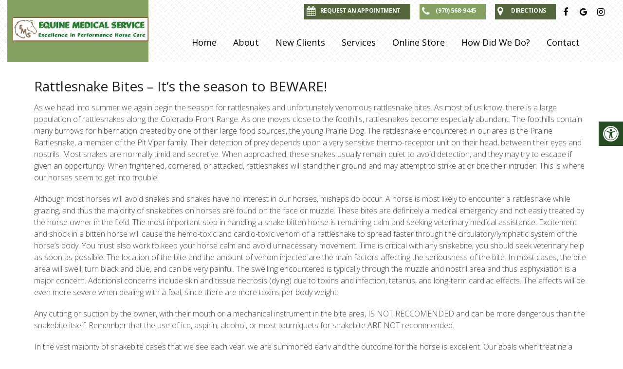

--- FILE ---
content_type: text/html; charset=utf-8
request_url: https://www.google.com/recaptcha/api2/anchor?ar=1&k=6LfyS8sUAAAAAEw2fO3LKFG6FAfK4bFysseKD7qS&co=aHR0cHM6Ly9lbXN2ZXQuY29tOjQ0Mw..&hl=en&v=PoyoqOPhxBO7pBk68S4YbpHZ&theme=light&size=normal&anchor-ms=20000&execute-ms=30000&cb=3c67w7ncfwsw
body_size: 49208
content:
<!DOCTYPE HTML><html dir="ltr" lang="en"><head><meta http-equiv="Content-Type" content="text/html; charset=UTF-8">
<meta http-equiv="X-UA-Compatible" content="IE=edge">
<title>reCAPTCHA</title>
<style type="text/css">
/* cyrillic-ext */
@font-face {
  font-family: 'Roboto';
  font-style: normal;
  font-weight: 400;
  font-stretch: 100%;
  src: url(//fonts.gstatic.com/s/roboto/v48/KFO7CnqEu92Fr1ME7kSn66aGLdTylUAMa3GUBHMdazTgWw.woff2) format('woff2');
  unicode-range: U+0460-052F, U+1C80-1C8A, U+20B4, U+2DE0-2DFF, U+A640-A69F, U+FE2E-FE2F;
}
/* cyrillic */
@font-face {
  font-family: 'Roboto';
  font-style: normal;
  font-weight: 400;
  font-stretch: 100%;
  src: url(//fonts.gstatic.com/s/roboto/v48/KFO7CnqEu92Fr1ME7kSn66aGLdTylUAMa3iUBHMdazTgWw.woff2) format('woff2');
  unicode-range: U+0301, U+0400-045F, U+0490-0491, U+04B0-04B1, U+2116;
}
/* greek-ext */
@font-face {
  font-family: 'Roboto';
  font-style: normal;
  font-weight: 400;
  font-stretch: 100%;
  src: url(//fonts.gstatic.com/s/roboto/v48/KFO7CnqEu92Fr1ME7kSn66aGLdTylUAMa3CUBHMdazTgWw.woff2) format('woff2');
  unicode-range: U+1F00-1FFF;
}
/* greek */
@font-face {
  font-family: 'Roboto';
  font-style: normal;
  font-weight: 400;
  font-stretch: 100%;
  src: url(//fonts.gstatic.com/s/roboto/v48/KFO7CnqEu92Fr1ME7kSn66aGLdTylUAMa3-UBHMdazTgWw.woff2) format('woff2');
  unicode-range: U+0370-0377, U+037A-037F, U+0384-038A, U+038C, U+038E-03A1, U+03A3-03FF;
}
/* math */
@font-face {
  font-family: 'Roboto';
  font-style: normal;
  font-weight: 400;
  font-stretch: 100%;
  src: url(//fonts.gstatic.com/s/roboto/v48/KFO7CnqEu92Fr1ME7kSn66aGLdTylUAMawCUBHMdazTgWw.woff2) format('woff2');
  unicode-range: U+0302-0303, U+0305, U+0307-0308, U+0310, U+0312, U+0315, U+031A, U+0326-0327, U+032C, U+032F-0330, U+0332-0333, U+0338, U+033A, U+0346, U+034D, U+0391-03A1, U+03A3-03A9, U+03B1-03C9, U+03D1, U+03D5-03D6, U+03F0-03F1, U+03F4-03F5, U+2016-2017, U+2034-2038, U+203C, U+2040, U+2043, U+2047, U+2050, U+2057, U+205F, U+2070-2071, U+2074-208E, U+2090-209C, U+20D0-20DC, U+20E1, U+20E5-20EF, U+2100-2112, U+2114-2115, U+2117-2121, U+2123-214F, U+2190, U+2192, U+2194-21AE, U+21B0-21E5, U+21F1-21F2, U+21F4-2211, U+2213-2214, U+2216-22FF, U+2308-230B, U+2310, U+2319, U+231C-2321, U+2336-237A, U+237C, U+2395, U+239B-23B7, U+23D0, U+23DC-23E1, U+2474-2475, U+25AF, U+25B3, U+25B7, U+25BD, U+25C1, U+25CA, U+25CC, U+25FB, U+266D-266F, U+27C0-27FF, U+2900-2AFF, U+2B0E-2B11, U+2B30-2B4C, U+2BFE, U+3030, U+FF5B, U+FF5D, U+1D400-1D7FF, U+1EE00-1EEFF;
}
/* symbols */
@font-face {
  font-family: 'Roboto';
  font-style: normal;
  font-weight: 400;
  font-stretch: 100%;
  src: url(//fonts.gstatic.com/s/roboto/v48/KFO7CnqEu92Fr1ME7kSn66aGLdTylUAMaxKUBHMdazTgWw.woff2) format('woff2');
  unicode-range: U+0001-000C, U+000E-001F, U+007F-009F, U+20DD-20E0, U+20E2-20E4, U+2150-218F, U+2190, U+2192, U+2194-2199, U+21AF, U+21E6-21F0, U+21F3, U+2218-2219, U+2299, U+22C4-22C6, U+2300-243F, U+2440-244A, U+2460-24FF, U+25A0-27BF, U+2800-28FF, U+2921-2922, U+2981, U+29BF, U+29EB, U+2B00-2BFF, U+4DC0-4DFF, U+FFF9-FFFB, U+10140-1018E, U+10190-1019C, U+101A0, U+101D0-101FD, U+102E0-102FB, U+10E60-10E7E, U+1D2C0-1D2D3, U+1D2E0-1D37F, U+1F000-1F0FF, U+1F100-1F1AD, U+1F1E6-1F1FF, U+1F30D-1F30F, U+1F315, U+1F31C, U+1F31E, U+1F320-1F32C, U+1F336, U+1F378, U+1F37D, U+1F382, U+1F393-1F39F, U+1F3A7-1F3A8, U+1F3AC-1F3AF, U+1F3C2, U+1F3C4-1F3C6, U+1F3CA-1F3CE, U+1F3D4-1F3E0, U+1F3ED, U+1F3F1-1F3F3, U+1F3F5-1F3F7, U+1F408, U+1F415, U+1F41F, U+1F426, U+1F43F, U+1F441-1F442, U+1F444, U+1F446-1F449, U+1F44C-1F44E, U+1F453, U+1F46A, U+1F47D, U+1F4A3, U+1F4B0, U+1F4B3, U+1F4B9, U+1F4BB, U+1F4BF, U+1F4C8-1F4CB, U+1F4D6, U+1F4DA, U+1F4DF, U+1F4E3-1F4E6, U+1F4EA-1F4ED, U+1F4F7, U+1F4F9-1F4FB, U+1F4FD-1F4FE, U+1F503, U+1F507-1F50B, U+1F50D, U+1F512-1F513, U+1F53E-1F54A, U+1F54F-1F5FA, U+1F610, U+1F650-1F67F, U+1F687, U+1F68D, U+1F691, U+1F694, U+1F698, U+1F6AD, U+1F6B2, U+1F6B9-1F6BA, U+1F6BC, U+1F6C6-1F6CF, U+1F6D3-1F6D7, U+1F6E0-1F6EA, U+1F6F0-1F6F3, U+1F6F7-1F6FC, U+1F700-1F7FF, U+1F800-1F80B, U+1F810-1F847, U+1F850-1F859, U+1F860-1F887, U+1F890-1F8AD, U+1F8B0-1F8BB, U+1F8C0-1F8C1, U+1F900-1F90B, U+1F93B, U+1F946, U+1F984, U+1F996, U+1F9E9, U+1FA00-1FA6F, U+1FA70-1FA7C, U+1FA80-1FA89, U+1FA8F-1FAC6, U+1FACE-1FADC, U+1FADF-1FAE9, U+1FAF0-1FAF8, U+1FB00-1FBFF;
}
/* vietnamese */
@font-face {
  font-family: 'Roboto';
  font-style: normal;
  font-weight: 400;
  font-stretch: 100%;
  src: url(//fonts.gstatic.com/s/roboto/v48/KFO7CnqEu92Fr1ME7kSn66aGLdTylUAMa3OUBHMdazTgWw.woff2) format('woff2');
  unicode-range: U+0102-0103, U+0110-0111, U+0128-0129, U+0168-0169, U+01A0-01A1, U+01AF-01B0, U+0300-0301, U+0303-0304, U+0308-0309, U+0323, U+0329, U+1EA0-1EF9, U+20AB;
}
/* latin-ext */
@font-face {
  font-family: 'Roboto';
  font-style: normal;
  font-weight: 400;
  font-stretch: 100%;
  src: url(//fonts.gstatic.com/s/roboto/v48/KFO7CnqEu92Fr1ME7kSn66aGLdTylUAMa3KUBHMdazTgWw.woff2) format('woff2');
  unicode-range: U+0100-02BA, U+02BD-02C5, U+02C7-02CC, U+02CE-02D7, U+02DD-02FF, U+0304, U+0308, U+0329, U+1D00-1DBF, U+1E00-1E9F, U+1EF2-1EFF, U+2020, U+20A0-20AB, U+20AD-20C0, U+2113, U+2C60-2C7F, U+A720-A7FF;
}
/* latin */
@font-face {
  font-family: 'Roboto';
  font-style: normal;
  font-weight: 400;
  font-stretch: 100%;
  src: url(//fonts.gstatic.com/s/roboto/v48/KFO7CnqEu92Fr1ME7kSn66aGLdTylUAMa3yUBHMdazQ.woff2) format('woff2');
  unicode-range: U+0000-00FF, U+0131, U+0152-0153, U+02BB-02BC, U+02C6, U+02DA, U+02DC, U+0304, U+0308, U+0329, U+2000-206F, U+20AC, U+2122, U+2191, U+2193, U+2212, U+2215, U+FEFF, U+FFFD;
}
/* cyrillic-ext */
@font-face {
  font-family: 'Roboto';
  font-style: normal;
  font-weight: 500;
  font-stretch: 100%;
  src: url(//fonts.gstatic.com/s/roboto/v48/KFO7CnqEu92Fr1ME7kSn66aGLdTylUAMa3GUBHMdazTgWw.woff2) format('woff2');
  unicode-range: U+0460-052F, U+1C80-1C8A, U+20B4, U+2DE0-2DFF, U+A640-A69F, U+FE2E-FE2F;
}
/* cyrillic */
@font-face {
  font-family: 'Roboto';
  font-style: normal;
  font-weight: 500;
  font-stretch: 100%;
  src: url(//fonts.gstatic.com/s/roboto/v48/KFO7CnqEu92Fr1ME7kSn66aGLdTylUAMa3iUBHMdazTgWw.woff2) format('woff2');
  unicode-range: U+0301, U+0400-045F, U+0490-0491, U+04B0-04B1, U+2116;
}
/* greek-ext */
@font-face {
  font-family: 'Roboto';
  font-style: normal;
  font-weight: 500;
  font-stretch: 100%;
  src: url(//fonts.gstatic.com/s/roboto/v48/KFO7CnqEu92Fr1ME7kSn66aGLdTylUAMa3CUBHMdazTgWw.woff2) format('woff2');
  unicode-range: U+1F00-1FFF;
}
/* greek */
@font-face {
  font-family: 'Roboto';
  font-style: normal;
  font-weight: 500;
  font-stretch: 100%;
  src: url(//fonts.gstatic.com/s/roboto/v48/KFO7CnqEu92Fr1ME7kSn66aGLdTylUAMa3-UBHMdazTgWw.woff2) format('woff2');
  unicode-range: U+0370-0377, U+037A-037F, U+0384-038A, U+038C, U+038E-03A1, U+03A3-03FF;
}
/* math */
@font-face {
  font-family: 'Roboto';
  font-style: normal;
  font-weight: 500;
  font-stretch: 100%;
  src: url(//fonts.gstatic.com/s/roboto/v48/KFO7CnqEu92Fr1ME7kSn66aGLdTylUAMawCUBHMdazTgWw.woff2) format('woff2');
  unicode-range: U+0302-0303, U+0305, U+0307-0308, U+0310, U+0312, U+0315, U+031A, U+0326-0327, U+032C, U+032F-0330, U+0332-0333, U+0338, U+033A, U+0346, U+034D, U+0391-03A1, U+03A3-03A9, U+03B1-03C9, U+03D1, U+03D5-03D6, U+03F0-03F1, U+03F4-03F5, U+2016-2017, U+2034-2038, U+203C, U+2040, U+2043, U+2047, U+2050, U+2057, U+205F, U+2070-2071, U+2074-208E, U+2090-209C, U+20D0-20DC, U+20E1, U+20E5-20EF, U+2100-2112, U+2114-2115, U+2117-2121, U+2123-214F, U+2190, U+2192, U+2194-21AE, U+21B0-21E5, U+21F1-21F2, U+21F4-2211, U+2213-2214, U+2216-22FF, U+2308-230B, U+2310, U+2319, U+231C-2321, U+2336-237A, U+237C, U+2395, U+239B-23B7, U+23D0, U+23DC-23E1, U+2474-2475, U+25AF, U+25B3, U+25B7, U+25BD, U+25C1, U+25CA, U+25CC, U+25FB, U+266D-266F, U+27C0-27FF, U+2900-2AFF, U+2B0E-2B11, U+2B30-2B4C, U+2BFE, U+3030, U+FF5B, U+FF5D, U+1D400-1D7FF, U+1EE00-1EEFF;
}
/* symbols */
@font-face {
  font-family: 'Roboto';
  font-style: normal;
  font-weight: 500;
  font-stretch: 100%;
  src: url(//fonts.gstatic.com/s/roboto/v48/KFO7CnqEu92Fr1ME7kSn66aGLdTylUAMaxKUBHMdazTgWw.woff2) format('woff2');
  unicode-range: U+0001-000C, U+000E-001F, U+007F-009F, U+20DD-20E0, U+20E2-20E4, U+2150-218F, U+2190, U+2192, U+2194-2199, U+21AF, U+21E6-21F0, U+21F3, U+2218-2219, U+2299, U+22C4-22C6, U+2300-243F, U+2440-244A, U+2460-24FF, U+25A0-27BF, U+2800-28FF, U+2921-2922, U+2981, U+29BF, U+29EB, U+2B00-2BFF, U+4DC0-4DFF, U+FFF9-FFFB, U+10140-1018E, U+10190-1019C, U+101A0, U+101D0-101FD, U+102E0-102FB, U+10E60-10E7E, U+1D2C0-1D2D3, U+1D2E0-1D37F, U+1F000-1F0FF, U+1F100-1F1AD, U+1F1E6-1F1FF, U+1F30D-1F30F, U+1F315, U+1F31C, U+1F31E, U+1F320-1F32C, U+1F336, U+1F378, U+1F37D, U+1F382, U+1F393-1F39F, U+1F3A7-1F3A8, U+1F3AC-1F3AF, U+1F3C2, U+1F3C4-1F3C6, U+1F3CA-1F3CE, U+1F3D4-1F3E0, U+1F3ED, U+1F3F1-1F3F3, U+1F3F5-1F3F7, U+1F408, U+1F415, U+1F41F, U+1F426, U+1F43F, U+1F441-1F442, U+1F444, U+1F446-1F449, U+1F44C-1F44E, U+1F453, U+1F46A, U+1F47D, U+1F4A3, U+1F4B0, U+1F4B3, U+1F4B9, U+1F4BB, U+1F4BF, U+1F4C8-1F4CB, U+1F4D6, U+1F4DA, U+1F4DF, U+1F4E3-1F4E6, U+1F4EA-1F4ED, U+1F4F7, U+1F4F9-1F4FB, U+1F4FD-1F4FE, U+1F503, U+1F507-1F50B, U+1F50D, U+1F512-1F513, U+1F53E-1F54A, U+1F54F-1F5FA, U+1F610, U+1F650-1F67F, U+1F687, U+1F68D, U+1F691, U+1F694, U+1F698, U+1F6AD, U+1F6B2, U+1F6B9-1F6BA, U+1F6BC, U+1F6C6-1F6CF, U+1F6D3-1F6D7, U+1F6E0-1F6EA, U+1F6F0-1F6F3, U+1F6F7-1F6FC, U+1F700-1F7FF, U+1F800-1F80B, U+1F810-1F847, U+1F850-1F859, U+1F860-1F887, U+1F890-1F8AD, U+1F8B0-1F8BB, U+1F8C0-1F8C1, U+1F900-1F90B, U+1F93B, U+1F946, U+1F984, U+1F996, U+1F9E9, U+1FA00-1FA6F, U+1FA70-1FA7C, U+1FA80-1FA89, U+1FA8F-1FAC6, U+1FACE-1FADC, U+1FADF-1FAE9, U+1FAF0-1FAF8, U+1FB00-1FBFF;
}
/* vietnamese */
@font-face {
  font-family: 'Roboto';
  font-style: normal;
  font-weight: 500;
  font-stretch: 100%;
  src: url(//fonts.gstatic.com/s/roboto/v48/KFO7CnqEu92Fr1ME7kSn66aGLdTylUAMa3OUBHMdazTgWw.woff2) format('woff2');
  unicode-range: U+0102-0103, U+0110-0111, U+0128-0129, U+0168-0169, U+01A0-01A1, U+01AF-01B0, U+0300-0301, U+0303-0304, U+0308-0309, U+0323, U+0329, U+1EA0-1EF9, U+20AB;
}
/* latin-ext */
@font-face {
  font-family: 'Roboto';
  font-style: normal;
  font-weight: 500;
  font-stretch: 100%;
  src: url(//fonts.gstatic.com/s/roboto/v48/KFO7CnqEu92Fr1ME7kSn66aGLdTylUAMa3KUBHMdazTgWw.woff2) format('woff2');
  unicode-range: U+0100-02BA, U+02BD-02C5, U+02C7-02CC, U+02CE-02D7, U+02DD-02FF, U+0304, U+0308, U+0329, U+1D00-1DBF, U+1E00-1E9F, U+1EF2-1EFF, U+2020, U+20A0-20AB, U+20AD-20C0, U+2113, U+2C60-2C7F, U+A720-A7FF;
}
/* latin */
@font-face {
  font-family: 'Roboto';
  font-style: normal;
  font-weight: 500;
  font-stretch: 100%;
  src: url(//fonts.gstatic.com/s/roboto/v48/KFO7CnqEu92Fr1ME7kSn66aGLdTylUAMa3yUBHMdazQ.woff2) format('woff2');
  unicode-range: U+0000-00FF, U+0131, U+0152-0153, U+02BB-02BC, U+02C6, U+02DA, U+02DC, U+0304, U+0308, U+0329, U+2000-206F, U+20AC, U+2122, U+2191, U+2193, U+2212, U+2215, U+FEFF, U+FFFD;
}
/* cyrillic-ext */
@font-face {
  font-family: 'Roboto';
  font-style: normal;
  font-weight: 900;
  font-stretch: 100%;
  src: url(//fonts.gstatic.com/s/roboto/v48/KFO7CnqEu92Fr1ME7kSn66aGLdTylUAMa3GUBHMdazTgWw.woff2) format('woff2');
  unicode-range: U+0460-052F, U+1C80-1C8A, U+20B4, U+2DE0-2DFF, U+A640-A69F, U+FE2E-FE2F;
}
/* cyrillic */
@font-face {
  font-family: 'Roboto';
  font-style: normal;
  font-weight: 900;
  font-stretch: 100%;
  src: url(//fonts.gstatic.com/s/roboto/v48/KFO7CnqEu92Fr1ME7kSn66aGLdTylUAMa3iUBHMdazTgWw.woff2) format('woff2');
  unicode-range: U+0301, U+0400-045F, U+0490-0491, U+04B0-04B1, U+2116;
}
/* greek-ext */
@font-face {
  font-family: 'Roboto';
  font-style: normal;
  font-weight: 900;
  font-stretch: 100%;
  src: url(//fonts.gstatic.com/s/roboto/v48/KFO7CnqEu92Fr1ME7kSn66aGLdTylUAMa3CUBHMdazTgWw.woff2) format('woff2');
  unicode-range: U+1F00-1FFF;
}
/* greek */
@font-face {
  font-family: 'Roboto';
  font-style: normal;
  font-weight: 900;
  font-stretch: 100%;
  src: url(//fonts.gstatic.com/s/roboto/v48/KFO7CnqEu92Fr1ME7kSn66aGLdTylUAMa3-UBHMdazTgWw.woff2) format('woff2');
  unicode-range: U+0370-0377, U+037A-037F, U+0384-038A, U+038C, U+038E-03A1, U+03A3-03FF;
}
/* math */
@font-face {
  font-family: 'Roboto';
  font-style: normal;
  font-weight: 900;
  font-stretch: 100%;
  src: url(//fonts.gstatic.com/s/roboto/v48/KFO7CnqEu92Fr1ME7kSn66aGLdTylUAMawCUBHMdazTgWw.woff2) format('woff2');
  unicode-range: U+0302-0303, U+0305, U+0307-0308, U+0310, U+0312, U+0315, U+031A, U+0326-0327, U+032C, U+032F-0330, U+0332-0333, U+0338, U+033A, U+0346, U+034D, U+0391-03A1, U+03A3-03A9, U+03B1-03C9, U+03D1, U+03D5-03D6, U+03F0-03F1, U+03F4-03F5, U+2016-2017, U+2034-2038, U+203C, U+2040, U+2043, U+2047, U+2050, U+2057, U+205F, U+2070-2071, U+2074-208E, U+2090-209C, U+20D0-20DC, U+20E1, U+20E5-20EF, U+2100-2112, U+2114-2115, U+2117-2121, U+2123-214F, U+2190, U+2192, U+2194-21AE, U+21B0-21E5, U+21F1-21F2, U+21F4-2211, U+2213-2214, U+2216-22FF, U+2308-230B, U+2310, U+2319, U+231C-2321, U+2336-237A, U+237C, U+2395, U+239B-23B7, U+23D0, U+23DC-23E1, U+2474-2475, U+25AF, U+25B3, U+25B7, U+25BD, U+25C1, U+25CA, U+25CC, U+25FB, U+266D-266F, U+27C0-27FF, U+2900-2AFF, U+2B0E-2B11, U+2B30-2B4C, U+2BFE, U+3030, U+FF5B, U+FF5D, U+1D400-1D7FF, U+1EE00-1EEFF;
}
/* symbols */
@font-face {
  font-family: 'Roboto';
  font-style: normal;
  font-weight: 900;
  font-stretch: 100%;
  src: url(//fonts.gstatic.com/s/roboto/v48/KFO7CnqEu92Fr1ME7kSn66aGLdTylUAMaxKUBHMdazTgWw.woff2) format('woff2');
  unicode-range: U+0001-000C, U+000E-001F, U+007F-009F, U+20DD-20E0, U+20E2-20E4, U+2150-218F, U+2190, U+2192, U+2194-2199, U+21AF, U+21E6-21F0, U+21F3, U+2218-2219, U+2299, U+22C4-22C6, U+2300-243F, U+2440-244A, U+2460-24FF, U+25A0-27BF, U+2800-28FF, U+2921-2922, U+2981, U+29BF, U+29EB, U+2B00-2BFF, U+4DC0-4DFF, U+FFF9-FFFB, U+10140-1018E, U+10190-1019C, U+101A0, U+101D0-101FD, U+102E0-102FB, U+10E60-10E7E, U+1D2C0-1D2D3, U+1D2E0-1D37F, U+1F000-1F0FF, U+1F100-1F1AD, U+1F1E6-1F1FF, U+1F30D-1F30F, U+1F315, U+1F31C, U+1F31E, U+1F320-1F32C, U+1F336, U+1F378, U+1F37D, U+1F382, U+1F393-1F39F, U+1F3A7-1F3A8, U+1F3AC-1F3AF, U+1F3C2, U+1F3C4-1F3C6, U+1F3CA-1F3CE, U+1F3D4-1F3E0, U+1F3ED, U+1F3F1-1F3F3, U+1F3F5-1F3F7, U+1F408, U+1F415, U+1F41F, U+1F426, U+1F43F, U+1F441-1F442, U+1F444, U+1F446-1F449, U+1F44C-1F44E, U+1F453, U+1F46A, U+1F47D, U+1F4A3, U+1F4B0, U+1F4B3, U+1F4B9, U+1F4BB, U+1F4BF, U+1F4C8-1F4CB, U+1F4D6, U+1F4DA, U+1F4DF, U+1F4E3-1F4E6, U+1F4EA-1F4ED, U+1F4F7, U+1F4F9-1F4FB, U+1F4FD-1F4FE, U+1F503, U+1F507-1F50B, U+1F50D, U+1F512-1F513, U+1F53E-1F54A, U+1F54F-1F5FA, U+1F610, U+1F650-1F67F, U+1F687, U+1F68D, U+1F691, U+1F694, U+1F698, U+1F6AD, U+1F6B2, U+1F6B9-1F6BA, U+1F6BC, U+1F6C6-1F6CF, U+1F6D3-1F6D7, U+1F6E0-1F6EA, U+1F6F0-1F6F3, U+1F6F7-1F6FC, U+1F700-1F7FF, U+1F800-1F80B, U+1F810-1F847, U+1F850-1F859, U+1F860-1F887, U+1F890-1F8AD, U+1F8B0-1F8BB, U+1F8C0-1F8C1, U+1F900-1F90B, U+1F93B, U+1F946, U+1F984, U+1F996, U+1F9E9, U+1FA00-1FA6F, U+1FA70-1FA7C, U+1FA80-1FA89, U+1FA8F-1FAC6, U+1FACE-1FADC, U+1FADF-1FAE9, U+1FAF0-1FAF8, U+1FB00-1FBFF;
}
/* vietnamese */
@font-face {
  font-family: 'Roboto';
  font-style: normal;
  font-weight: 900;
  font-stretch: 100%;
  src: url(//fonts.gstatic.com/s/roboto/v48/KFO7CnqEu92Fr1ME7kSn66aGLdTylUAMa3OUBHMdazTgWw.woff2) format('woff2');
  unicode-range: U+0102-0103, U+0110-0111, U+0128-0129, U+0168-0169, U+01A0-01A1, U+01AF-01B0, U+0300-0301, U+0303-0304, U+0308-0309, U+0323, U+0329, U+1EA0-1EF9, U+20AB;
}
/* latin-ext */
@font-face {
  font-family: 'Roboto';
  font-style: normal;
  font-weight: 900;
  font-stretch: 100%;
  src: url(//fonts.gstatic.com/s/roboto/v48/KFO7CnqEu92Fr1ME7kSn66aGLdTylUAMa3KUBHMdazTgWw.woff2) format('woff2');
  unicode-range: U+0100-02BA, U+02BD-02C5, U+02C7-02CC, U+02CE-02D7, U+02DD-02FF, U+0304, U+0308, U+0329, U+1D00-1DBF, U+1E00-1E9F, U+1EF2-1EFF, U+2020, U+20A0-20AB, U+20AD-20C0, U+2113, U+2C60-2C7F, U+A720-A7FF;
}
/* latin */
@font-face {
  font-family: 'Roboto';
  font-style: normal;
  font-weight: 900;
  font-stretch: 100%;
  src: url(//fonts.gstatic.com/s/roboto/v48/KFO7CnqEu92Fr1ME7kSn66aGLdTylUAMa3yUBHMdazQ.woff2) format('woff2');
  unicode-range: U+0000-00FF, U+0131, U+0152-0153, U+02BB-02BC, U+02C6, U+02DA, U+02DC, U+0304, U+0308, U+0329, U+2000-206F, U+20AC, U+2122, U+2191, U+2193, U+2212, U+2215, U+FEFF, U+FFFD;
}

</style>
<link rel="stylesheet" type="text/css" href="https://www.gstatic.com/recaptcha/releases/PoyoqOPhxBO7pBk68S4YbpHZ/styles__ltr.css">
<script nonce="nHZH4G4VtENp65b6ddXDkA" type="text/javascript">window['__recaptcha_api'] = 'https://www.google.com/recaptcha/api2/';</script>
<script type="text/javascript" src="https://www.gstatic.com/recaptcha/releases/PoyoqOPhxBO7pBk68S4YbpHZ/recaptcha__en.js" nonce="nHZH4G4VtENp65b6ddXDkA">
      
    </script></head>
<body><div id="rc-anchor-alert" class="rc-anchor-alert"></div>
<input type="hidden" id="recaptcha-token" value="[base64]">
<script type="text/javascript" nonce="nHZH4G4VtENp65b6ddXDkA">
      recaptcha.anchor.Main.init("[\x22ainput\x22,[\x22bgdata\x22,\x22\x22,\[base64]/[base64]/[base64]/[base64]/[base64]/[base64]/KGcoTywyNTMsTy5PKSxVRyhPLEMpKTpnKE8sMjUzLEMpLE8pKSxsKSksTykpfSxieT1mdW5jdGlvbihDLE8sdSxsKXtmb3IobD0odT1SKEMpLDApO08+MDtPLS0pbD1sPDw4fFooQyk7ZyhDLHUsbCl9LFVHPWZ1bmN0aW9uKEMsTyl7Qy5pLmxlbmd0aD4xMDQ/[base64]/[base64]/[base64]/[base64]/[base64]/[base64]/[base64]\\u003d\x22,\[base64]\\u003d\\u003d\x22,\x22w5V/[base64]/VFLDv8KIEDh+wr3CkcOXwonDosKGwplZworDj8OGwrIEw4/CqMOhwprCvcOzfiQ/[base64]/[base64]/DksOXw4zCrcKMBsKdc8K/[base64]/w7fDhk55T2LClyVbQ2IkDHzDu2HDkS/CiCLCkcK+BMOGYcKvCMK/JcOWEVIea0ZiaMOoSXQ2w4bDjMOOOcKdw7h4w708w4/Do8OOwoIpw4/DmUbCg8O8C8KJwppaFDZWORXCnGkLLRrDi1nCpGYCwrUlw4/CsGUTTcKRM8OSccK2w4nDpnJgGW/ClcOvwocaw4k4wpvCo8KswpgOf04tfMKvVcOTwo9xw4BfwopQS8KzwoBBw7RLwqQGw6TDvMOtLsOsXCtCwpvCrsKAN8OzOQzCh8K/w7vDoMKcw6ApHsK3wojCoAbDssKow5fCnsOYYMONwpXCmMOmG8Ovwp/DosOmfsOuwrl2H8KAwpbCkMOMVcONE8OTJHPDp106w5Jqw4vCg8KYGcKBw4PDqU4HwpDCpsKwwrRjfC3DgMO2fsKqwo7ChE7CqRMdwpZxwqo6w59JHTfCsiYiwrjCp8KnfsK8M0rCpcKCwo4bw5DDjQdrwr9cPCDChF/[base64]/[base64]/X8OJwr/CqFXDqMK0R8KbQcKnw5JQw5bDi3JYwpLDicOqw7nDhFrDrMOFcsK1HEF8ORU3Yhgnw6F0ZcOJDsO0w4/CqsOvw63Dq2nDgMKaFXbCgl3CtsO6wrJBORIqwqtbw45iw57DosOkw4TDocOKZsKXDCYqw4xUw6VNwo4JwqzDo8KAV0/ClMKNWTrCiQzDthrDhsKFwrzCusOYZ8KiUcKFw48cGcOxCcKUw6MsUnjDgCDDscOLw4jDiHYyO8Otw6hHTGU9GDkzw5/[base64]/KMOjwq8xw71Hw6rDoMONw5oMwpTCvsOAw5B3w4/[base64]/[base64]/DucKqTWfDrV0aw5rDlRDCrMOxcsKnHyp9w4jDnHzCoG1ywqHDscOdJ8KQL8OzwrvCvMO7PGcbPn/CqcOzHy7DtMKeSMKXW8KJRgDCtQNjwpzDmXzChWDDmmMswrjDjcKBwrDDjUBYS8Oxw7w8NBEBwp53w5QIAcOkw581wo4UACl9w5RlPcKcwojDgMO3w7gfHsOUw7TDhMOzwp4lNxnDvcKnD8K5Uj/DnGUHw7TDrQXDo1VUwpLCuMOFOMK1Wn7CpcKpwoNBJMOlw4LCliU8wodHDsORfcK2w7bDucOja8KfwoAOIsO9FsO/CFRKwoDDjjHDjB/[base64]/[base64]/DvQ7CkMOyw5FEwrTDjhcLw5HDtBVgccK6c3fCrm/[base64]/[base64]/O8Ouw4BPVcOCw7LDph3Dji7CjmBALsOVwokew45RwpJRLUDCmsK2C3ErE8OCYWgIw70UDFbDksK0wpNbeMOGw4Q4wprCmsOow4cxw7XCsgfCl8OTwp8Qw5bDiMK8wrdew7sPX8KRI8K7KSRJwp/DocOhw6bDg33DnAIBwo3DiXsQbMOFDG4tw4oLwqV5SE3Do2lYw6RTwr3CjcKxwrnCl21xHMKzw7LCpMKnFsOmEMO8w6oLw6TCvcOKfcOSWsOvacOHXT/[base64]/DsS3DlMKGdxPDkTp/[base64]/FyoswqvDoMKeZlPCvsOiw4XCjcO0wqhOMcKQfWUqIXFyJ8OoT8K8ZMO6WTLCqz7DqsOIw7NbSwnDocOCw4nDm2dEE8OtwqVRw6Bpw5gfwrXCvyMJBxXDnE/[base64]/CpsKxdTvDhMOjwrbDkzrDrXAVw6DClRhaw7kVaXXCnMOEwp3DrFfDkljCtsKow55aw6kTw4Aiwos4w4HDoQo8IsOhTMOJwr/CjwtVwrldw4gBc8O+wrzCmmvCqcKCGsOgTsKgwrDDumzDhQ9swpzCpsOQw7FFwokow7XChMO/RSzDpEF3MUvCnDXCrRLCmzlLPD7DssKcbjBwwozCm2HDvcOXIcKxI0FNUcO5TcKvw5PCm1HChcKZGMOswqDCvMKBw5VfElnCrsO0w6V6w6/[base64]/DscONXyjDv8ORwr00wotVwrfChcKlw6cTXcOtw68eVwvDncO2w4oLwoUvW8ONwoxDD8OlwprCjknCnGzCjcOrwpBFdVUGw6E8fcKlaDstwpcUHMKDwoDCu295IsOdXsOwQsO4DcO8IXPDtVLCj8OwfMO4Fxxww4J4fSXDmcKlw60DSsKbGsKZw77Dhg/CnhfCriRBOcKaJcKXwrXDrHDCkglqbATDgRIkw4Fgw7Zhw6PCmGDDh8KdJD7Di8OzwrBIBsKzwpXDi2vDpMK6w6QNw4Z8e8K5O8OyZcK7Q8KVJcOgNGrCs0jCj8OZwr/DpyzChR0lwoIraUXDocKFw6HDp8OGQGDDrCbDgMKEw4jDgEFpfMKVwrVnwoPDvTLDrcOWwqwqwoxsc3/DswB/[base64]/NsKFwrPDgWhTwptvw7/ClMKXw5/[base64]/CrsO2Ez5Fw51VNHoRPynDjQAAw53CqcOpDmJkQ2UEwr3CqDDCp0HCqMKOw63Dljhmw6Nvw5I3J8OMw5rDvHA6wrkkNTpsw78TcsOwDk7Cvlo2w7Eew6TCi1RjaS5bwoseOMORBidwIMKRBsKwOHVDw4fDkMKbwqxcBUPCsj/ComjDr1pODw7CiDHClMK1H8OOwrIdczgIw6k9OTPCvT59eDgRJhw3JAUQwqJGw4lzwosbCcKiKsO9dFzDtRFVNzPCvsO2wo/DscOhwphSTcOeJ2nCin/[base64]/DvMO1acOowprCpxtYXMKQwpAcKsOrw7FkScKtKcKVVmxwwovDhMO4wrLCkgIEwoxgwpXCkhPDicKGbXtuw4xRw7xtWz/DpMOZQkrChSwxwpBEw6kCT8OvSnEdw5XCn8KENMKgw65yw5RldwcoVA/[base64]/Ci8OJSsKHeHBBwrjDtcKmCMKlGsOIeCfCszfDu8Odw4nDh8KpCXFcw5bDuMKCwqFxw5vDmsOTwpLDscOAO0DDj1HCilTDuVjCjcKvPm3DmC4oA8ORw6pObsOPXMOhwogUw4zDlADDjwAZwrDDnsO/w4sJfcK1OS0YIsOsHFDClCXDncO6SgIHWMKheTlEwo1mYXPDt30UdFrCpMOMwqYcaD/Cuw/DmV3Dogk5w6pmw5LDm8KFwqLCq8Kuw6TDuRfCgMK/BXPCqcOoA8KPwoc+N8K7acO1w6k3w6wmcijDixHDjGAncsK+PWjCmUzCvXYGKwN+w7kjw4dKwp8yw7bDonLCicK+w6oXZMKgI13CuzYIwr3DhcORX2MISsOyAsOdWW/DssK7LwJhw5sYP8KaK8KIEFUlGcOGw5DDqnNvwq1jwobCkmPCozvDjz8uT3LCvMOQwpHDs8KKLGvCpMOrQy48BzgLw5rCisK0R8KfNxTCksK7Bi5fSXklw51GLMKFw4HCl8KAwp5NeMKjNioSw4rCiiV4KcKGw6jCtgoWVzI/w5fDoMOVdcOzwrDCmldwG8K5HkvCt1bCpVk9w4krN8OYXMOzw4HClCrDnXE3KMOrwqJFUcO/[base64]/AV5/[base64]/[base64]/[base64]/DssO0KyLCsgbDrsOiwqJwbsKJO2x9w5h0wpXCmcOuw5dpAV0pw7HDuMKGD8OgwrzDrMObw5xTwokTNTpHKQDDmMK/bmbDmcObwr7Ch2DCuSLCp8K1OsKSw49awrPCundzDBkIw6/CtQbDhsKpw57Cg2sNwpIEw79cMMOjwobDqcKDJMKXwpVYw597w5gRa2JWOz3Cu37DnmjDqcOXOsKjG3U5w4hUa8OIWyhLw6bDsMKUWV/Dt8KJAmhfY8K0bsO1BWfDl2UWw6ZvH3LDjB8vGXPChcKxEsOAwp/[base64]/DnBs6AMOww6PCiMK2w6Esw4w3w5J1wrnCkMOIUsO6Z8OfwqQTw506JcKbdG4Uw6bDqA0gw5zDthcVw6/[base64]/CqMO+wp7CjcOdwpHDgsKQwqLDvcO/[base64]/w4onXMOgw5LDun5EwprDq27CgsOXc2LDq8KAeMOQHcKSwofDgsKSO2YJwoPDkwt2R8K4woESTBXDkRcZw6NsIm5iw7DCh2d4wpnDgsOMc8K+wqbCjgjDjGA/w7TClSVUXRBfBVvDomFfI8ONIx3DlsOaw5ROQANEwosrwpgiBmnCosKGeFtCSmREwpvDqsO5VDfDsWDDsmZHesOiUcOuwrsow7nDh8OEwobClMKGw4MmLsOpwq5JO8KQw6nDuGnCosOrwpDDmFN3w6vCv27Ctg/[base64]/CnjDuU9vRcOBwp1FKsKFXiJ+wojCvMOsw7nCnsO9wqLDnirDt8OVwp3CunfDu8ORw4bCgcK9w5N4FxzDhsKUw7TDkMOHPxk1CXfDmcOuw7QefcOEYMO7w6YReMK6w79owrPCjcOCw7vDr8K2wpbChXLDrSLDs17DmcOjdsKXccOJScOzwojCgsOGLn/CjX5owqI/w4gbw7HCvcKvwqZtwqfCtEgxVlQiwqc9w67DtgTCpm1WwpfCngtYBV3DlnV2wo3CpyjDiMOgQm9kFcKlw6/Cq8K1w4EEN8KhwrLCmzPCtD7Dhl0fw5oxcEAGw6RvwpYpw7EBNMKyQRHDjMOVWiDDgkPCqBjDmMKQGjoVw5vDnsOMEhDDhMKEXsKxwpAOIsO/[base64]/DqmTCnypgBsKMw6vDsARVw7LDvTpDwpAWw54uw4J+G0zDt0bCukzChcKUfMOvS8Ohw7HCmcKQw6IHwoXDnsOgJMOcw4ZYw6lRTjENExsgwpfCgMKMBB/DgsKISsKlLMKCAVPCssOuwp/[base64]/woVVw7Q2w5EmX8Kkwr/CjAFfAcORO8OVw5LDlcKaOQ7DvELCicOYHsKSeVrCocOuwpHDrMOHQHjDrEoTwpgyw6vCulRJw4MqYVzDsMK7LMKJwp3CmQdwwr0FGWfCjiTCiVADGsKmcBbDvBTCl0HCiMKBLsKgYWPCisOCDxdVb8KRZRPCs8KsSsK5ZsOswrEbW0fDpMOeGcOiMcK8wo/Cs8K/wonDr0jCpVxfHsK1eifDmsKkwrBOwqzCmcKQw6PCm1UDw5sWwpnDtV/DqyoIEQNASsO1wp3CisKgIsKlR8KrQcOyb39VeRo0I8KRwrU2YCLDjcO9wq3Chlp/w6/DsllULMKxRizCisKBw47Do8O6dgBtIcOQcmfCvyA7w5/[base64]/DosKAw6B/[base64]/CncOVwoVrw7HCrcKswr7Cv8K7LUHDjsKKw6oqN8OYw6jDoH0twrgnNB1+wq51w5/[base64]/PV/CjMKlURUdw71fIkp+wqPCusO1w4XDsMOsRTNnwp41wrEbw7TDgSgzwrARwqPCnMO5b8KFw7fConrCt8KqFx0lZsKrw6jCgGY6PzjCnlHDsCtQwrXDtcKHeQrDkzAIIMOMwrrDvG/DlcOxwpljwoUYIFR/eHgPw4rDnMKPw7ZuQ2TDh0fDuMOWw4DDqTfDqMOWKw/[base64]/[base64]/DoEbCjsKfTMK/Sz4TAsOvwp9QE8KuMMOvwrwyOMKWwoDDhcKBwqgYa1sOWXAOwrvDjSAEMMOCUl7DkMOgZQjDhwnCuMOPw74tw5fDksO8w68sM8Kfw7krwrvCl0HDscOxwqQVPsOFQU3DnsOKWiN2wolFSlPDtcOIw77ClsO1w7UgVsKWYBYzw6JSwq8xw6XDkntfMsO4wo/CpMOvw7/CqMKwwo/DrSM/wqLCg8OZw7t4CsKiw5Fxw4zDt2TCmcKkworDu1IZw4puwo/Clw/CsMKfwoZlWcOawqXDpMOBUAfChTF6wrfCnE1taMOmwrZIWwPDqMKEQVjCmMOTesKzN8OiMsK+PXTCi8OpwqDCrsKowpjChwRYw7JMw5dIwqc5ZMKCwp0NCknCisOnZEPDtBk4NAkPTQjCoMKXw4XCucOKwq7CrlbDuShiOSrCt2ZpM8Kjw4HDkMOYwp/[base64]/DrcKBwoEqw59pLhl1acOgwqLCuyU0w5nCrsKlO8KYwoDDr8KLwo7DosOawpbDhcKPwpXCqTjDkknCtcKywo1bRcOzwoQFN3bDtSotIA/DlMOBXMOQZMOsw7zCjRkdesK9DmjDlsKUfsKqwrItwql5wq1fHMKxwoN3WcKDSytlwph/w5/Dtx3Dq08qL1PCnUfDtzNBw4ohwqTChVYow7PDvcKKwogPLVDDgkXDrMOkLVbDmMOfwroKLcOqwp3Dhhgfw58Vw73Cr8O3w55Ew6ZqJhPCugc4w6tcw6zDjcOFKEjCqkkVEmnCq8KwwpkBw5/CshzDgcO1w5HCqsKfAXIJwrdew5U4H8O+d8Kbw6LChMOlwpXCnsOTw6QGTwbCnilXNkQUw6dcCMKlw7xJwoBqwoDCusKAd8OHChDDhmPDomjCo8Ose2hOw4jCpsOpCl3CunsYwrfCkMKKw6PDrBM6w6EmJkDCisO+wr9/w71xwok3wqDCrRPDjsKEZ3bDuCxTODzDpcKow67CrMKaNV5vw4nCscOAwoNbwpIuw6xFJGbDiEvDncK+wqfDicKGw64yw7fChFzCowBDwqfDgMKrVmdAwo4cwqzCuXoUeMOseMOLc8OXZMOAwrrDun7DhsOxw5LDuFMOGcKbP8OzMW3Djx1hasONdMK9wo3Ck2YgQz/DhcOpwqnDnsOzw5E7Dz3DqS/CqV4aN35fwqNnMMO/w4nDnMKkwo7CvsOAw5/[base64]/CnAfChAvCrmLCgVVMQ8OqMcK2GMOiVSHDvsORwq0Hw7rDlMOawpzClsO8w4jCp8ORworCp8OTw5UdcHN+eHPCvMK6Sn16wqlvw64Kwr/[base64]/CphgSOsOkw6ksw6LDv8Ooe8OraTvCrxfDp2bCuD4Ww7ptwpDDqCRsSsOFUMKdUsK1w6V9OU1VEzfDtcOzbWg1wqfCgkDDpQDDlcOBHMOmw4h9wqx/wqcdwobChQPCjidkRRlvT2fCtQXDtS7DvCVsHMO8wrVtw4XDlFjClsK5wojCsMK8emLDv8KIw6IKw7fCqsKJwpBWbMKddMKrwrvCo8Oyw4low6s+DsKNwo/CuMKEHMKrw7kSOsKewp0vXBLDvm/Di8KSNMKqWMKUwpbCiS0tWMKvWcO3w7k9w5YRw68Sw4RcH8KadzfCt0xpw4gxNEBROW/Ci8KawoAwa8OCw67DvcOww6dbRWZ2NMO/w5xww79bZSo9XmbCs8KWHFLDhMOpw58ZKm7DlsK5wo/Cg3HClSXCl8KfYkPCvAQKGk3Dt8KqwoPCkMOyVcO5NmlIwpcewrrCgMOIw6XDlS0/WyJ8HSAWw7MNwrwgwo8MccKiwrNKwrMAwp/[base64]/[base64]/CmhMHw4g2w4Fww5rDk0nDi8Ona8OWZsOjeMO5DcKYN8OSw6bCv1PDl8KTw4TConDCtErCrWvCmQ/DocO/wodvJ8OiG8K1G8Ksw4tRw6BFwqoqw4dYw5YdwqcJB39aEMKUwrgXw4XCoxIQJS8GwrDCpUInw6Nlw5sUwpjCtcOhw5zCqgNjw6EQIsKSHMO5dsKsesKHaGDClAYcbF13wqjCgMK0csO6JFTDj8K6dMKlw59pw4jChU/CrcOfw4DCjCPCrMKZwrzDsQfCi0rCkMOcwoPDscK7PcKEJ8KVwqYuCsKwwrBXw53DsMKBDsOXwqPDrlN9wozDjxVJw6ltwr7ClDwvwo/CqcO7w6xbOsKYbMO7HBzCjAgRd3MuPMOZRsKlwrInMk7DgzjCjXXDucOLwqTDlg4gw4LCqVLCgCXCpMKaHMO2LsK5wrrDjcKsWcObw53DjcKuacKwwrB5wrQ6E8KCasKOX8Osw7oqRmXCpMO5w6zDs11bEGbCo8O/eMO4wqVVPsO+w7bDg8K6w4rCtcK9w7/[base64]/wr/Co8KHw6HCo8KSw40gwqfCt0xCwprCmsKKw5jDo8Ovw7vDtWUQwpx+wpfDksOlwpXCikrCnsKDwqhcKgNAEHLDlSxFVi7CqwHDswceVcKTwqzDuV/Ct3RsBcKxw45gD8KFBiTCssKfwqRxDcOgJQvCn8OCwqfDhMKNw5bCkRHCpkgZTlEyw5rDtsODOsK9MH5nc8K5w7Jcw5/DrcOawpTDjcO7woHDlMKYHgXCnlkFwrxVw7nDgsKMZBTDuhNowoEBw7/DvMKfw7zCgkQlwqnCiwYAwq5WJwHDisKLw43CoMOIAhtSSnAWw7XDn8OtOH3CoBF1w7fDuGZ8wpfCqsO5SFbCohHCglLCnWTCs8KLW8KSwpgwGMKDY8O4w5gMQMK/w61GFcKdwrF/eiDCjMKGQMOHwo1ewqZYAcKiwqzDoMOzw4bCmcOURQdRfl9lwoYQSBPClWZjw4rCs3otMkfCmcK6OSEeIVHDnMOnw6gUw57DkkbCmVzChiXDuMOye2E6LHV5PWwPNMK/w60fcAc7QcK/[base64]/ChQHDo8OQwrJ5wofDnsOqLkLDmko2KR3Dq8OlwpvDnMOVwpp4ScOkZsKwwoZmAxMtf8OMwoQbw79NNUQ8BhI1LMOiw54cUlI/THXCjsOeDsOaw4/DrHPDqMKRVhrCgE3CvVhzLcO0w4dQwqnCuMKiw5kqw7hdw5NtHTkzPTkRMk7Cu8KVY8KWfgMAAcO0wo8UbcOKwp1MR8KPJSJkwodqL8OEwoXChsOVRh1Xw4R/w7HCoRXCp8KjwoY8YiXCnsKlw4TCkwFSK8K7wqTDmGHDscKgw655w4V5MQvCvcKzworCslzCnMKnCMODDgwowrHCjBo0WggmwoNiw4rCgcO7wq3Dg8Oew67Dt3LCucO2w508wppTw7VKAcO3w6fDp3PDpj/Di1keMMKxP8KCHFoHw4wvJ8OOwqU5wrl/K8Krw6VHwrpAQsObwr9jLsOXTMOpw7IMw68fD8Ocw4VUSxEtUX9qw6AHCSzDqkx/wq/DjX/DssK5IzHCncKWwpDCg8OXwpoWwohTJT8fTQBfGsOMw4ATVFAywpt3Z8KvwpXDmcO3ag/CvsKqw7RCcA/CswNvwrd6wp5YPMKYwofDvQowR8O/w6UYwpLDs2DCvMO0FsKTHcO7H3PCrwDDssKPwqvDjxIiW8KLw6fCq8KgT3PDpMK9wrk7wqrDoMOnDMOow67CtcK9wpvCv8KQw4bCl8OZCsOww5PDrjNteFTCpsKgw5XDrcOUVSsHKMOhWm1ewqMMw6XDi8Owwo/[base64]/CtsKmJ8KZWypzw43CoMKrw4pDwrTDvUzCjMOFwr/CrWfDiiTCrgN3w5rCuUEpw5HCryHChk1PworCp1nDjsOdCH3Ck8O6w7RqW8KXZ1A9IcODw51vw5XCmsKqw5rCuTk5XcOCw4/Di8KzwqpnwoIDWsKofWrDj3XDjsKnw47CgsKcwqpwwr3CpF/CpiHClMKOw51iYk1tch/CqlTCmR/CgcKkwpjDn8OtI8OgKsOPwpYTHcK3wpBCw61Zwp9ZwrIgAMKgw5nDlzjDh8KPY0tEAMKLw5LConBlwp12QMK8HMOvIBfCn30RMU3CrRZiw4kYJ8KNA8KWw7/Djn3CgTPDscKrbMOswpfCtHnDrHjCvlXDoxoZO8KQwoPCoC8JwpEfw6LDg3NFA3oeQB8dwqDDoiPDmcOzCBXCtcOiVQA4wpY7wrdswqN/wrLDinhOw7jCgDXCkMO4dEnCl30jwqbCpGs4NVXDvz0MYcKXcUjCoGwww5fDtMKqwqgCZULCiAMoM8KETsOHw5fDqyDClwPDk8OEAMOLw4bCkMOGw7ovRF/[base64]/Dpgl2w5ZLcMK2w63Dt8KBw7ppfMK0w4/CpQDDjXkETjcCw6VeUWXCkMKvwqJWGDgbTkM1wr1yw5omF8KSBjl4wqwYw6AxUADDqsKlw4Nsw5vDgR5zQcO5b1BgX8O/[base64]/Cq39GwpvCszrDlcOew7lKJh3DoMKswqEMSzPDvMOmL8OmbMOxw7Akw6cnKTnDk8OPfcO0JMOGHXnDi30Aw4DCq8O2OmzCiXrCqQdEw7PCmgE5BsOkOcOJwpLDjkAgwr3DhVnDjUjCmXnCs3bCvjHDp8K5wokXRcK7YX3CshjDocO4Z8O/eVDDnx3CmVXDsRLCgMOBYwF2wqoLwqrCusO6w5rDp3nDusOgwq/CoMKjSXbCkXHDqcOxGcOnQsKIbsO1dcKdw7/CqsOGw7kaIUHDtR7DvMOIXMKfw7vCpsKWAHIbc8Oaw71IeQsZwoxJBArCmMOEP8KOwqQbdMKiwr84w5fDj8KMw4zDh8OLwqXCiMKLV1nCohAiw6zDogrCr13CrMK/HMKKw7BbJcO4w6FZY8Oaw4F9ZyM4w5ZVw7DCosKsw7fDrsOAQBEMV8OuwqDCn1LClcOFXMKUwrDDssKnw4XCrDDDmMOvwpVJfsOECl0REcODLn3Dvlg5dcOTHcKkwqxHb8O/worCtBtyOQYIwostwofDoMKNworCssK4TyN1QsKUw7YqwoDClAR6fMKcwpzCpsO9Am9/GMO/w6Jbwo3CjMOMIEDCu2DCscK/[base64]/wqkRTirCmsOzWMKFecKuwpnChcOQwqItF8KIT8K0HHRqW8K/W8OeNsK6w7MLO8O+wqzDgsOVf2nDh3HDhsKQUMK1wpAYwqzDtMO7w6fDssKSJzzDv8O6PS3DkcKKw7jDl8KSU07DoMK2V8K7wqtywpXCnsK+VzbCmX10RsKowobCvQLCp3B5VnLDt8OhYH7Cp3HClMOnFww/F2fDohPCl8KeXxHDtlLDosOGVsOVw60iw7jDncOywrl/[base64]/CkMKXXMKMTV/Dg11FNMKFw4rDpcKHw5lrT31Ow4g5fRTCl256wp9fwq8kwoPCtmXDqsO6wq/DsF/[base64]/Cm0TCo0PDp04HwrDDjcOVWsODwo3DhsONw4fCg1E8w5vDqiPCpWrDnCZlw757w5DDlMOcwq7CqMO8Y8Kgw6HDq8Onwr/CvHhTQCzCmMKgYsOawodHWnZRw7NRVXvDoMODw6/Di8OSL3rCjTjDm3fCh8OmwqQlZgTDtMOww596w7XDnEZ2DsKgw7ApNAHDglFBw6HDpsOuZsKXYcKewp0HXsOBw7vDpcOYw6BmYMKzw5fDnQpIXsKew7rCug3ClMKoeVdKdcOxaMK+wpFXJMKWw4ADdGMgw5cFwoQ5w6/[base64]/[base64]/[base64]/CqMKFw7/Dgnh0XMO+wrjCrMKTQ8Oww4fCj2ddw5PCikMWw4RvH8KmCETCr2NbQ8O/fsKhBcKxw7g2woQSLcOPw6DCrcKMS1nDiMKxw5fCmMK7w4pSwq0hZ0k+wo3DnUsJHsKqXcKQfMOyw5EIWBrCqkZiPD1dwr/Dl8Kvw7JoSMK8LCxkeA4jUsO+UwttZsO2U8OTJ2pBR8KTw6fDv8OswoLDgcKjUzrDlsO4wqLDiDgww6R5wqHClwDDinfDmsOzw67Cp14aZG1KwowKHBHDmFvCt0VGH2tFEMKUcsKFwq/Ckl0/PT/ChMKzw5rDpnDDusK/w6DCrB5Iw6ZbfcOUKClPcMOod8Ogw7vCpwDDpVk7OTbCqsKqSzhCCFRKw7fDqsO3TMO2wp8Ow60bOEgkeMK4XsO2w6TDg8KHMMKrwq4VwqzDsjvDq8Orw7bDn14WwqQnw4nDgsKJBmsmCMOaeMKIS8O9woFQw70FNCHDklU5VsKPwoU+w4PDmXDDo1HDhzjCmcKIwo/CrsOyOjQNLMKQw7fCqsOqwozClsOqJT/CtXXCh8KpJcKyw59iw6PChsOBwoBFwrRTejUGw7fCnMOYKMOpw54CwqLDnWbChTfCgsOnw6LDicONJsK+wrQPwqfCrcO1wo9pwobDgyjDuknDr2wMw7fCi2rCqBhRV8K3cMOew59Kw5XChsOKS8KgJl5veMODw6nDscOtw7rDucKfwpTCp8O2JMOCZWfCklTDh8Kpw6/CicOZworDl8KQM8Kgwp4LTEQyIELDg8KkL8OewoQvw6EMw53CgcKWw7EXw7nDpcK9W8KZw5VJw5VgHsOidg3Co3LCmnEVw5PCrsKgNzbCgEpTHjPCmsKITsOYwpkew4/DnsOyKAhVJsOhGlpwVMOAZWHDmgxmw4DDqUNuwoLCmDvCmjtLwqocw7bDs8Okwp7DiQUwSsKTbMK/[base64]/[base64]/w57DohTDuSTCuxrCoMKzwo/DvkFOR8KYwqLDmC0VwrDCgjnDuTvDqcKQOcKdJW3DkcOFwrTDmD3DhVl3w4N0wrjDlsKlVsKCXcOZbcOwwrZHw5R0woM/[base64]/w4ZOAMKjXE7Dowk2w6fCsMOlQsKuwp8wMsOBwr4ZVMOOw6l4JcKgO8KjTnp2wqrDjA/Dr8OSDMKxwqnDpsOUwrtvwofCl0PCm8OIw6DDhFvDkMKEwoZFw7/DqCl3w6NSAFfCucK2wqbCuyE8XcOnXMKLGh9mD0LDgcOfw4jDnMKowrx5wqTDt8OtahUYwqPCvWTCrcKMwpokFMKGwqfCocKfbybCtcKHR1DChjkrwonDuToYw6NNwpEgw7wTw47Dj8OnMsKfw5BqSz4hZsOfw6JRwqM/JghDT1HDimjCtTJHw4vDuCJxOHwlw4taw5fDqcOHNMKRw53DpMKMBcO8McOnwpoYw7zCoHZAw5Bhwok0FsOxw4HCjcOuYFvCp8KSwphfJsObwoHCicKaKcOywoQ4cDLCkBo/w4/Cv2fDjcKnMsKZKhp2wrzCjAEQw7RnFsKuMG/[base64]/BWp5w73CisK0wp5qSMOSw7/DijJbTcKxw4loEsKiwrlSBsOgw4XCs2rChcOBbcOWL2/DkhNKw7TCol/Cr2ICw5sgeyVoKhhYw5QVezlbwrPDs0ltYsOoGsK8VjJvCUHDjsOwwrYQwofDp1lDwqnCpDMoDcORW8OjcVjDrjDDp8KvJsOYwofCp8OZXMKWQsKdaAIqw4EvwqDCpywSR8O+wqFvwrHCkcK5TDbDg8Ozw6p5K2LDhzhbw7LChWDDvcO6I8KnSsOBcMOhJT/DkWQXGcK0WsKZwrTDhRRkM8OHwrV3GB/DoMOQwojDgsODL093wqfCrVHDvkJhw5t3w45hwovDgSAwwp4Rwqpsw57ChcOOwrsSGypWGm99P3fDpFXCisOaw7NtwoVHVsOAw4xDGyZyw5FZw7DDtcKrw4duMFjCvMKVB8KbMMKRwr/ChsKqE3vDtH4zJsKdPcOMw5fCiCQeMAF5P8OFeMO+NcOdwoA1wojCiMKAcjnCoMKpw5hUw40Uw6TCghoWw6oGUwQxwoHCh0MnEXQFw7/DhE0XZVDDpsOfUFzDpsOywpNSw7thfcOxfA4aRcKXHQR2w6t2w6cJw47CkMK3woU1Nnhow6tfaMORwpvCkz5QakYTw6IvECnCr8KUwq8ew7QOwqHDp8Ksw5MiwogHwrTDmcKOw7PCmlHDpcOhXD9pRHMzwo54wpRVWcKJw4bDpkAeGhHDgMOPwppjwq8iQsKdw7lhU1/CgQ91wrsowozCsgzDh2EVw5zDvWvCszfCosKaw4BwNEMgw4NnO8KCbsKGw4vCpGfCog3Ciy/CjcOCwozDp8OJY8OlDMKsw4F2wpxFH154OMOCGcOiwoZNclB+OF0gYMO0EHZ5DhfDusKKw4cKw4EKLT3DvcOePsO7LMKmwrTDp8KhTyFww5DDqDpowoscBcKOdsO3wrHCuXzCrsK0dMKfwqhiZ1jDvcOgw4gxw4EWw47CmsOXa8KZaCt3YMO5w7PCpsOfwpEbacKMw4/DiMKLfgJUS8K/[base64]/CpiJRJMOAw5J8NEoVWsOvEcKxXSjCg13DmQE6w6rDn2dcw5HCihtSw7nClycCTUMSA33CisK4IB4qe8KSUFcZwq1Jdh8lbXtEPE0Tw7jDnsKCwqTDpXXDvgdewrc7w4rDuHLCv8Oaw6IuVg\\u003d\\u003d\x22],null,[\x22conf\x22,null,\x226LfyS8sUAAAAAEw2fO3LKFG6FAfK4bFysseKD7qS\x22,0,null,null,null,1,[21,125,63,73,95,87,41,43,42,83,102,105,109,121],[1017145,971],0,null,null,null,null,0,null,0,1,700,1,null,0,\[base64]/76lBhnEnQkZnOKMAhnM8xEZ\x22,0,0,null,null,1,null,0,0,null,null,null,0],\x22https://emsvet.com:443\x22,null,[1,1,1],null,null,null,0,3600,[\x22https://www.google.com/intl/en/policies/privacy/\x22,\x22https://www.google.com/intl/en/policies/terms/\x22],\x224vG79pzr3nfK+i9DknXrVuIT/pCpVqL5gIMV4Rz5h7o\\u003d\x22,0,0,null,1,1769112815490,0,0,[201,10,190,45],null,[41,243],\x22RC-LB6ptIYgIC7Opg\x22,null,null,null,null,null,\x220dAFcWeA7-5tnkWCWQe7UtJVhzOysA_qs86QDBAM_pBopmydERxIATCUfCSLUlw-XGDi47H0lEjYpHo1PXINvmjoYOoDg8P7FMfw\x22,1769195615286]");
    </script></body></html>

--- FILE ---
content_type: application/x-javascript
request_url: https://emsvet.com/wp-content/cache/minify/746ba.js
body_size: 802
content:
document.addEventListener("DOMContentLoaded",function(){const toolbarToggle=document.querySelector(".wda-toolbar-toggle-link");const toolbar=document.querySelector("#wda-toolbar");const increaseTextBtn=document.querySelector(".wda-btn-resize-plus");const decreaseTextBtn=document.querySelector(".wda-btn-resize-minus");const grayscaleBtn=document.querySelector(".wda-btn-grayscale");const invertColorsBtn=document.querySelector(".wda-btn-invert");const underlineLinksBtn=document.querySelector(".wda-btn-links-underline");const highlightLinksBtn=document.querySelector(".wda-btn-links-highlight");const readableFontBtn=document.querySelector(".wda-btn-readable-font");const resetBtn=document.querySelector(".wda-btn-reset-font");let zoomLevel=1.0;function updateZoom(){Array.from(document.body.children).forEach(child=>{child.style.zoom=zoomLevel;});}
function resetWidget(){zoomLevel=1;Array.from(document.body.children).forEach(child=>{child.style.zoom='';});document.body.classList.remove("wda-grayscale","wda-invert","wda-underline-links","wda-highlight-links","wda-readable-font");console.log("Widget settings reset.");}
increaseTextBtn.addEventListener("click",function(){if(zoomLevel<1.59){zoomLevel+=0.2;updateZoom();}
console.log(zoomLevel);});decreaseTextBtn.addEventListener("click",function(){if(zoomLevel>0.8){zoomLevel-=0.2;updateZoom();}
console.log(zoomLevel);});toolbarToggle.addEventListener("click",function(){document.body.classList.toggle("wda-toolbar-open");});grayscaleBtn.addEventListener("click",function(){document.body.classList.toggle("wda-grayscale");});invertColorsBtn.addEventListener("click",function(){document.body.classList.toggle("wda-invert");});underlineLinksBtn.addEventListener("click",function(){document.body.classList.toggle("wda-underline-links");});highlightLinksBtn.addEventListener("click",function(){document.body.classList.toggle("wda-highlight-links");});readableFontBtn.addEventListener("click",function(){document.body.classList.toggle("wda-readable-font");});resetBtn.addEventListener("click",function(){resetWidget();});const style=document.createElement("style");style.innerHTML=`
        .wda-grayscale {
            filter: grayscale(100%);
        }
        .wda-invert {
            filter: invert(100%);
        }
        .wda-underline-links a {
            text-decoration: underline !important;
        }
        .wda-highlight-links a {
            background-color: yellow !important;
            color: black !important;
            padding: 2px 4px;
        }
        .wda-readable-font {
            font-family: Arial, sans-serif !important;
        }
    `;document.head.appendChild(style);});;window.inlineSpoilersAnimation=()=>{window.inlineSpoilersAnimationInitialized=!0,document.body.addEventListener("click",(e=>{const i=e.target.closest("details.wp-block-inline-spoilers-block summary");if(!i)return;const o=i.closest("details.wp-block-inline-spoilers-block");if(e.preventDefault(),o.open){const e=parseInt(window.getComputedStyle(i).getPropertyValue("border-bottom-width").slice(0,-2)),t=`${i.offsetHeight+e}px`,n=`${o.offsetHeight}px`;o.style.overflow="hidden",o.animate({height:[n,t]},{duration:200,easing:"ease-in-out"}).onfinish=()=>{o.style.overflow="",o.open=!o.open}}else{o.style.overflow="hidden",o.style.height=`${i.offsetHeight}px`,o.open=!o.open;const e=parseInt(window.getComputedStyle(i).getPropertyValue("border-bottom-width").slice(0,-2)),t=`${i.offsetHeight+e}px`,n=`${o.scrollHeight}px`;o.animate({height:[t,n]},{duration:200,easing:"ease-in-out"}).onfinish=()=>{o.style.height=o.style.overflow=""}}}))},window.inlineSpoilersBlockAnimationCompatibility=()=>{const e=window.jQuery;e((function(){e(".spoiler-head").on("click",(function(){const i=e(this),o=i.hasClass("expanded");i.toggleClass("expanded").toggleClass("collapsed"),o?i.next().slideUp("fast"):i.next().slideDown("fast")}))}))},window.inlineSpoilersAnimationInitialized||(window.inlineSpoilersAnimation(),window.inlineSpoilersBlockAnimationCompatibility());